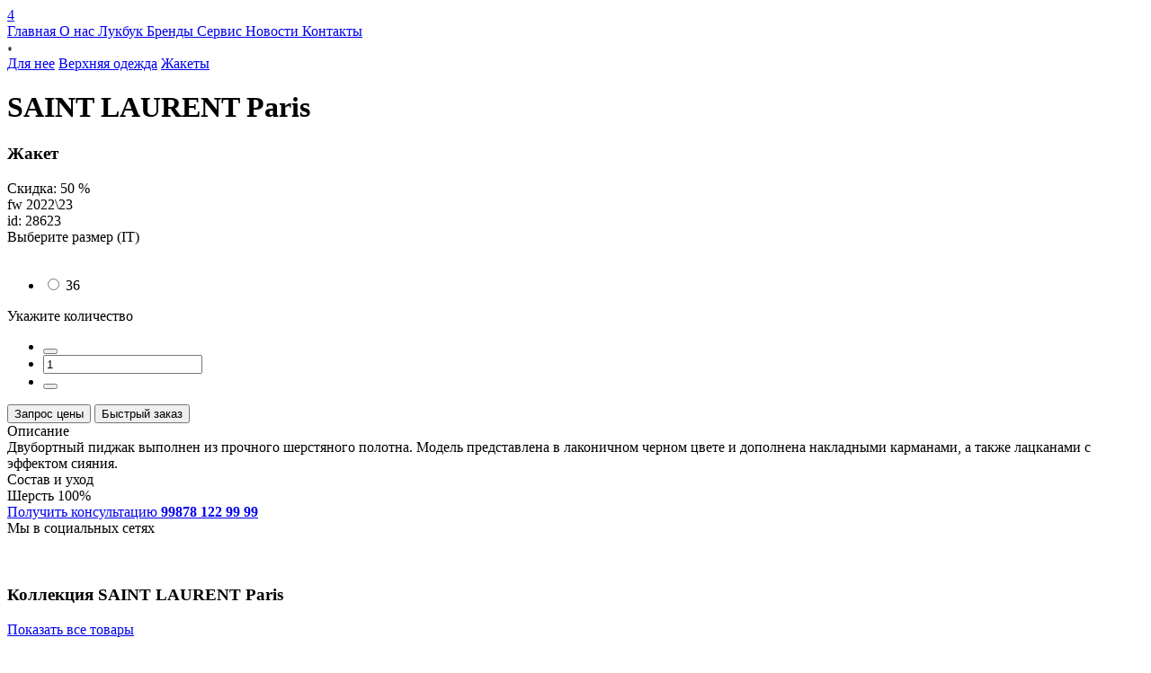

--- FILE ---
content_type: text/html; charset=UTF-8
request_url: https://glamourboutique.uz/clothes-view/28623
body_size: 8601
content:
<!DOCTYPE html > <html lang="ru"> <head> <base href="https://glamourboutique.uz/"> <meta charset="utf-8"> <title>Купить черный двубортный пиджак SAINT LAURENT PARIS в Ташкенте  | Glamour Boutique</title> <meta name="description" content="Купить черный двубортный пиджак из прочного шерстяного полотна SAINT LAURENT PARIS на сайте glamourboutque.uz с доставкой по Ташкенту и регионам Узбекистана"> <meta name="keywords" content="Купить пиджак Saint Laurent Paris в Ташкенте, купить черный пиджак SAINT LAURENT PARIS в Ташкенте, купить черный пиджак из шерстяного полотна SAINT LAURENT PARIS в Ташкенте, купить пиджак черного цвета SAINT LAURENT PARIS в Ташкенте "/> <meta name="theme-color" content="#0095FF"> <meta name=author content="Glamour Boutique"/> <meta name="viewport" content="width=device-width, initial-scale=1, shrink-to-fit=no"> <meta property="og:site_name" content="Glamour Boutique"> <meta property="og:title" content="Купить черный двубортный пиджак SAINT LAURENT PARIS в Ташкенте  купить в Ташкенте | Glamour Boutique"> <meta property="og:description" content="Купить черный двубортный пиджак из прочного шерстяного полотна SAINT LAURENT PARIS на сайте glamourboutque.uz с доставкой по Ташкенту и регионам Узбекистана"> <meta property="og:url" content="https://glamourboutique.uz/clothes-view/28623"> <meta property="og:image" content="https://files.glamourboutique.uz/originals/022див429.JPG"> <meta property="og:type" content="website"> <meta name=apple-mobile-web-app-capable content=yes> <meta name=apple-mobile-web-app-status-bar-style content=black-translucent> <meta name="mobile-web-app-capable" content="yes"> <meta name="iosurl" property="al:ios:url" content="glamourboutique://product?id=28623"/> <meta name="androidurl" property="al:android:url" content="glamourboutique://product?id=28623"> <meta property="al:ios:app_store_id" content="1432357852"/> <meta property="al:android:package" content="uz.glamourboutique.glamour"> <meta property="al:android:app_name" content="Glamour Boutique"> <meta property="al:ios:app_name" content="Glamour Boutique"/> <meta http-equiv="cleartype" content="on"> <link rel="canonical" href="https://glamourboutique.uz/clothes-view/28623"> <link rel="home" href="https://glamourboutique.uz/"> <link href="./favicon.ico" rel="shortcut icon" type="image/x-icon"/> <link rel="stylesheet" href="./view_main/css/loading.css?v=32.12"/> <link rel="stylesheet" href="./view_main/css/slick.min.css"/> <link rel="stylesheet" href="./view_main/css/jquery.fullpage.min.css"/> <link rel="stylesheet" href="./view_main/css/jquery.modal.css"/> <link rel="stylesheet" href="./view_mobi/plugins/swiper/css/swiper.min.css"/> <link rel="stylesheet" href="./view_main/fonts/icomoon/style.css?v=11.212"/> <link rel="stylesheet" href="./view_main/fonts/GothamPro/stylesheet.css?v=2"/> <link rel="stylesheet" href="./view_main/fonts/Geometria/stylesheet.css?v=2"/> <link rel="stylesheet" href="./view_main/fonts/21cent/stylesheet.css?v=2"/> <link rel="stylesheet" href="./view_main/css/header.css?v=523224.d93111"/> <link rel="stylesheet" href="./view_main/css/m.css?v=11.3000211"/> <link rel="stylesheet" href="./view_main/css/cart.css?v=1d322.0"/> <link rel="stylesheet" href="./view_main/css/radio.css?v=1d221.21"/> <link rel="stylesheet" href="./admin/view_main/css/trands.css?v=11.d21"/> <link rel="stylesheet" href="./admin/view_main/css/modal.css?v=11.d21"/> <link rel="stylesheet" href="./view_main/css/counter.css?v=11.d21"/> <script src="./view_main/js/jquery.min.js"></script> <script src="./view_main/js/slick.min.js"></script> <script src="./view_main/js/jquery.form.js"></script> <script src="./view_main/js/scrolloverflow.min.js"></script> <script src="./view_main/js/jquery.fullpage.min.js"></script> <script src="./view_main/js/jquery.fullpage.extensions.min.js"></script> <script src="./view_main/js/slimselect.min.js"></script> <script src="//cdnjs.cloudflare.com/ajax/libs/jquery-dropdown/2.0.3/jquery.dropdown.min.js"></script> <script src="//cdnjs.cloudflare.com/ajax/libs/jquery-zoom/1.7.20/jquery.zoom.min.js"></script> <script src="//cdnjs.cloudflare.com/ajax/libs/jquery-modal/0.9.2/jquery.modal.min.js"></script> <script>
        !function(f,b,e,v,n,t,s)
        {if(f.fbq)return;n=f.fbq=function(){n.callMethod?
        n.callMethod.apply(n,arguments):n.queue.push(arguments)};
        if(!f._fbq)f._fbq=n;n.push=n;n.loaded=!0;n.version='2.0';
        n.queue=[];t=b.createElement(e);t.async=!0;
        t.src=v;s=b.getElementsByTagName(e)[0];
        s.parentNode.insertBefore(t,s)}(window,document,'script',
        'https://connect.facebook.net/en_US/fbevents.js');
        fbq('init', '262600271873410'); 
        fbq('track', 'PageView');
        fbq('track', 'ViewContent');
        </script> <noscript> <img height="1" width="1" src="https://www.facebook.com/tr?id=262600271873410&ev=PageView
        &noscript=1"/> </noscript> <script>(function(w,d,s,l,i){w[l]=w[l]||[];w[l].push({'gtm.start':
        new Date().getTime(),event:'gtm.js'});var f=d.getElementsByTagName(s)[0],
        j=d.createElement(s),dl=l!='dataLayer'?'&l='+l:'';j.async=true;j.src=
        'https://www.googletagmanager.com/gtm.js?id='+i+dl;f.parentNode.insertBefore(j,f);
        })(window,document,'script','dataLayer','GTM-MZ6GB26T');</script> <script>
        !function(f,b,e,v,n,t,s)
        {if(f.fbq)return;n=f.fbq=function(){n.callMethod?
        n.callMethod.apply(n,arguments):n.queue.push(arguments)};
        if(!f._fbq)f._fbq=n;n.push=n;n.loaded=!0;n.version='2.0';
        n.queue=[];t=b.createElement(e);t.async=!0;
        t.src=v;s=b.getElementsByTagName(e)[0];
        s.parentNode.insertBefore(t,s)}(window,document,'script',
        'https://connect.facebook.net/en_US/fbevents.js');
        fbq('init', '262600271873410'); 
        fbq('track', 'PageView');
        fbq('track', 'ViewContent');
        </script> <noscript> <img height="1" width="1" src="https://www.facebook.com/tr?id=262600271873410&ev=PageView
        &noscript=1"/> </noscript> </head> <body class="noscroll" > <div> <div class="clothes_view"> <div class="header white white-transparent fixMenu"> <div class="container"> <div class="header-icon"><i class="icon-menu"></i><i class="icon-close"></i></div> <div class="header-language"> <a type="button" onclick="setLanguage('/clothes-view/28623#googtrans(ru)')" class="ru "></a> <a type="button" onclick="setLanguage('/clothes-view/28623#googtrans(uz)')" class="uz "></a> <a type="button" onclick="setLanguage('/clothes-view/28623#googtrans(en)')" class="en"></a> <div id="google_translate_element"></div> </div> <div class="header-logo"> <a href="./"> <i class="icon-logo1"></i> </a> </div> <div class="header-social"> <a href="search"> <i class="icon-search"></i> </a> <a href="user" > <i class="icon-user"></i> </a> <a href="cart" > <i class="icon-cart"></i> <span id="badge_cart" class="badge-count">4</span> </a> </div> <div class="header-navigation"> <a href="./">
                 Главная
            </a> <a href="about">
                 О нас
            </a> <a href="looks">
                 Лукбук
            </a> <a href="brands">
                 Бренды
            </a> <a href="service">
                 Сервис
            </a> <a href="trends">
                 Новости
            </a> <a href="contacts">
                 Контакты
            </a> </div> </div> <script>
  function setLanguage(langHref){
    var langMatch = langHref.match(/#googtrans\((.*?)\)/);
    if (langMatch && langMatch[1]) {
        var lang = langMatch[1];
        // Принудительно устанавливаем куки для всех доменов
        document.cookie = 'googtrans=/' + lang + ';path=/';
        document.cookie = 'googtrans=/' + lang + ';path=/;domain=' + window.location.hostname;

        window.location.href = langHref;
    }

  setTimeout(function() {
            window.location.reload();
        }, 200);
    
}
   
   
window.setInterval(function(){
     var lang = $("select.goog-te-combo option:selected").val();
     if (!lang){
         lang = 'ru';
     }
    $('.'+lang).addClass('active');    

},2000);
   

</script> </div> <div class="clothes_view-content"> <div class="clothes_view-slider"> <div class="clothes_view-image"> <img class="lazy" src="https://files.glamourboutique.uz/products/022%D0%B4%D0%B8%D0%B2429.6x9.JPG" data-src="https://files.glamourboutique.uz/products/022%D0%B4%D0%B8%D0%B2429.600x900.JPG" data-zoom="https://files.glamourboutique.uz/products/022%D0%B4%D0%B8%D0%B2429.1500x1920.JPG" alt="SAINT LAURENT Paris Жакет 28623" title="SAINT LAURENT Paris Жакет 28623" /> </div> </div> <div class="clothes_view-info"> <div class="breadcrumbs"> <div class="path"> <a class="crams" href="./clothes?category_id=1#collection">Для нее</a> <a class="crams" href="./clothes?category_id=310#collection">Верхняя одежда</a> <a class="crams" href="./clothes?category_id=314#collection">Жакеты</a> </div> </div> <h1 translate="no" class="clothes_view-info-brand">
                    SAINT LAURENT Paris
                </h1> <h3 class="clothes_view-info-title">
                    Жакет
                </h3> <div class="clothes_view-info-label"> <div class="clothes_view-info-sale">
                    Скидка: 50 %
                    </div> <div class="clothes_view-info-label_info">
                          fw 2022\23
                        </div> </div> <div class="clothes_view-info-id">
                    id: 28623
                </div> <div class="clothes_view-info-size"> <div class="clothes_view-info-size-header"> <div>
                              Выберите размер   (IT)
                            </div> <a href="" style="opacity: 0">
                                Таблица размеров
                            </a> </div> <ul class="select-size"> <li> <div> <input name="cart" id="cart-9996617249288" type="radio" value="9996617249288" /> <label for="cart-9996617249288">36</label> </div> </li> </ul> <div class="clothes_view-info-size-header"> <div>
                            Укажите количество
                        </div> </div> <ul class="counter"> <li> <button id="count_minus" onclick="minusCart()"><i class="icon-minus"></i> </button> </li> <li> <input id="count_cart" readonly="true" type="phone" value="1"/> </li> <li> <button id="count_plus" onclick="plusCart()"><i class="icon-plus"></i> </button> </li> </ul> <div class="control"> <button onclick="addThisCartNow(); return false;" class="button button-add_cart"><i class="icon-cart"></i> Запрос цены</button> <button onclick="quickOrder(); return false;" class="button button-quick_cart">Быстрый заказ</button> </div> </div> <div class="clothes_view-info-subtitle">
                    Описание
                </div> <div class="clothes_view-info-paragraph">
                    Двубортный пиджак выполнен из прочного шерстяного полотна. Модель представлена в лаконичном черном цвете и дополнена накладными карманами, а также лацканами с эффектом сияния.
                </div> <div class="clothes_view-info-subtitle">
                    Состав и уход
                </div> <div class="clothes_view-info-paragraph">
                    Шерсть 100%
                </div> <div class="clothes_view-info-contacts"> <div> <a href="mailto:info@glamourboutique.uz"> <i class="icon-mail"></i> </a> <a href="tel:+998781229999"> <i class="icon-phone"></i> </a> <div> <a href="tel:+998781229999">
                                Получить консультацию
                                <b>99878 122 99 99</b> </a> </div> </div> <div>
                        Мы в социальных сетях<br/> <a href="https://www.facebook.com/sharer/sharer.php?u=https://glamourboutique.uz/clothes-view/28623"> <i class="icon-facebook-fill"></i> </a> <a href="https://t.me/share/url?url=https://glamourboutique.uz/clothes-view/28623"> <i class="icon-telegram-fill"></i> </a> </div> </div> <br><br> </div> </div> </div> </div> <div class="collection"> <div class="collection-header" data-animation="fade-up"> <h3>
                Коллекция <span translate="no"> SAINT LAURENT Paris </span> </h3> <a href="./clothes?brand_id=142#collection">
                Показать все товары <i class="icon-arrow-right"></i> </a> </div> <ul class="collection-products" data-animation="fade-up" data-animation-delay="1000"> <li> <a class="image" href="clothes-view/46166"> <img class="lazy" data-src="https://files.glamourboutique.uz/products/821007%20FAEY9%201000.300x450.JPG" src="https://files.glamourboutique.uz/products/821007%20FAEY9%201000.3x4.JPG" alt="SAINT LAURENT Paris Рюкзак 46166" title="SAINT LAURENT Paris Рюкзак 46166"/></a> <div class="season sale"><span >- 40 %</span></div> <a class="title" translate="no">SAINT LAURENT Paris</a> <div class="category">Рюкзак</div> <div class="vendor_code">ID: 46166</div> </li> <li> <a class="image" href="clothes-view/46143"> <img class="lazy" data-src="https://files.glamourboutique.uz/products/832383%200SX0W%206195.300x450.JPG" src="https://files.glamourboutique.uz/products/832383%200SX0W%206195.3x4.JPG" alt="SAINT LAURENT Paris Сумка 46143" title="SAINT LAURENT Paris Сумка 46143"/></a> <div class="season sale"><span >- 40 %</span></div> <a class="title" translate="no">SAINT LAURENT Paris</a> <div class="category">Сумка</div> <div class="vendor_code">ID: 46143</div> </li> <li> <a class="image" href="clothes-view/46136"> <img class="lazy" data-src="https://files.glamourboutique.uz/products/837294%20YC2TB%203352.300x450.jpg" src="https://files.glamourboutique.uz/products/837294%20YC2TB%203352.3x4.jpg" alt="SAINT LAURENT Paris Дубленка 46136" title="SAINT LAURENT Paris Дубленка 46136"/></a> <div class="season sale"><span >- 50 %</span></div> <a class="title" translate="no">SAINT LAURENT Paris</a> <div class="category">Дубленка</div> <div class="vendor_code">ID: 46136</div> </li> <li> <a class="image" href="clothes-view/46116"> <img class="lazy" data-src="https://files.glamourboutique.uz/products/844674%200SX0W%201000.300x450.JPG" src="https://files.glamourboutique.uz/products/844674%200SX0W%201000.3x4.JPG" alt="SAINT LAURENT Paris Сумка 46116" title="SAINT LAURENT Paris Сумка 46116"/></a> <a class="title" translate="no">SAINT LAURENT Paris</a> <div class="category">Сумка</div> <div class="vendor_code">ID: 46116</div> </li> <li> <a class="image" href="clothes-view/46115"> <img class="lazy" data-src="https://files.glamourboutique.uz/products/840862%200SX0W%201000.300x450.JPG" src="https://files.glamourboutique.uz/products/840862%200SX0W%201000.3x4.JPG" alt="SAINT LAURENT Paris Сумка 46115" title="SAINT LAURENT Paris Сумка 46115"/></a> <a class="title" translate="no">SAINT LAURENT Paris</a> <div class="category">Сумка</div> <div class="vendor_code">ID: 46115</div> </li> <li> <a class="image" href="clothes-view/46106"> <img class="lazy" data-src="https://files.glamourboutique.uz/products/798098%20AAE6T%202490.300x450.JPG" src="https://files.glamourboutique.uz/products/798098%20AAE6T%202490.3x4.JPG" alt="SAINT LAURENT Paris Сумка 46106" title="SAINT LAURENT Paris Сумка 46106"/></a> <div class="season sale"><span >- 40 %</span></div> <a class="title" translate="no">SAINT LAURENT Paris</a> <div class="category">Сумка</div> <div class="vendor_code">ID: 46106</div> </li> <li> <a class="image" href="clothes-view/46099"> <img class="lazy" data-src="https://files.glamourboutique.uz/products/834135%20Y28EA%204093.300x450.JPG" src="https://files.glamourboutique.uz/products/834135%20Y28EA%204093.3x4.JPG" alt="SAINT LAURENT Paris Джинсы 46099" title="SAINT LAURENT Paris Джинсы 46099"/></a> <a class="title" translate="no">SAINT LAURENT Paris</a> <div class="category">Джинсы</div> <div class="vendor_code">ID: 46099</div> </li> <li> <a class="image" href="clothes-view/46087"> <img class="lazy" data-src="https://files.glamourboutique.uz/products/845402%203YS87%201000.300x450.JPG" src="https://files.glamourboutique.uz/products/845402%203YS87%201000.3x4.JPG" alt="SAINT LAURENT Paris Шапка 46087" title="SAINT LAURENT Paris Шапка 46087"/></a> <div class="season sale"><span >- 40 %</span></div> <a class="title" translate="no">SAINT LAURENT Paris</a> <div class="category">Шапка</div> <div class="vendor_code">ID: 46087</div> </li> </ul> </div> <div id="quick-order" class="modal-custom "> <div class="content"> <div class="body"> <div class="elements"> <button onclick="closeModal(); return false;" class="modal-button-close"><i class="icon-close1"></i></button> <h2>Быстрый заказ</h2> <br/> <div id="checkout" class="cart-result"> <div class="cart-result-total  "> <div id="format_phone" class="error-text">
                         Поля со звездочкой * - обязательные для заполнения.
                    </div> <form method="post" > <div class="form"> <div class="input-group"> <label class="input-label">Ваше имя *</label> <input id="nameClient" name="name" type="text" value=""/> </div> <div class="input-group"> <label class="input-label">Формат связи *</label> <small>Выберите удобный способ получения цен.</small> <ul class="cart-result-format "> <li> <label class="radiobox">Обратный звонок
                                        <input checked="checked" type="radio" name="format" value="1" type="radio"> <span class="checkmark"></span> </label> </li> <li> <label class="radiobox">Электронная почта
                                        <input type="radio" name="format" value="2" type="radio"> <span class="checkmark"></span> </label> </li> </ul> </div> <p class="notation noify noify-1">
                        
                          Наш консультант свяжется с Вами по телефону в течение 15 минут.
                        </p> <p class="notation noify noify-2">
                
                             Мы отправим Вам электронное сообщение с информацией о Вашем заказе в течение часа.
                        </p> <p class="notation noify noify-3">
                             Наш консультант свяжется с Вами в Telegram Messenger в течение 15 минут.
                        </p> <div id="email" class="input-group"> <label class="input-label">Ваш Email *</label> <input id="emailClient" name="email" value="" type="email"/> </div> <div class="input-group"> <label class="input-label">Ваш комментарий</label> <textarea name="comment"></textarea> </div> <div class="input-group"> <label class="input-label">Ваш номер телефона *</label> <input id="phone_number" name="phone" value="" type="text"/> <label class="input-prefix" for="phone_number">+ 998</span> </div> <h4>Запросы обрабатываются с 11:00-20:00 по будням (Пн-Пт)</h4> <br/> <br/> <button id="get_code" type="button" onclick="getCode()" class="button button-code">Получить код СМС </button> <a id="back" class="back" onclick="clearPhone();">Случайно ввел не свой номер</a> <br/> <div id="code" class="input-group"> <label class="input-label">Код из СМС *</label> <input id="code_number" name="code" value="" type="text"/> </div> <div id="cartForm"> </div> <button id="auth" type="submit" class="button button-login">Оформить </button> </div> </form> </div> </div> <script>
    code =  $('#code');
    nameClient =  $('#nameClient');
    auth = $('#auth');
    back = $('#back');
    code =  $('#code');
    email = $('#email')
    emailClient = $('#emailClient')
    format_phone =  $('#format_phone');
    get_code = $('#get_code');
    form_login = $('#checkout');
    phone = $('#phone_number');
    code_number = $('#code_number');
    code.hide();
    auth.hide();
        email.hide();
        back.hide();
    format_phone.hide();
    
          $('.noify-1').show();    
    
function clearPhone(){
        code.hide();
        auth.hide();
        back.hide();
        get_code.show();
        format_phone.hide();
        phone.removeAttr('readonly');
        code_number.val('');
}



$('input:radio[name="format"]').change(function() {
    
    email.hide();
    var val = $(this).val();

      $('.noify').hide();
    if (val){
        if (val==2){
            email.show();
               $('.noify-2').show();
        } 
        else if (val==1) {
            $('.noify-1').show();
        }

        else if (val==3) {
         $('.noify-3').show();
        }
    }
});    

function initalFormPhone(){
        code.show();
        auth.show();
        back.show();
        get_code.hide();
        format_phone.hide();
        phone.attr('readonly','readonly');
}

function getCode(){
    
        get_code.attr('disabled','disabled');
        phone.attr('readonly','readonly');
        form_login.addClass('load');
        format_phone.hide();
        var settings = {
            "async": true,
            "crossDomain": true,
            "url": "https://api.glamourboutique.uz/v1/verify_phone",
            "method": "POST",
            "headers": {
                "content-type": "application/json"
            },
            "processData": false,
            "data": `{"data":{"phone":"+998${phone.val()}"}}`
        };

        if (!nameClient.val() || !phone.val() || ($("input[name='format']:checked").val() == 2 && !emailClient.val())) {
            format_phone.show();
            get_code.removeAttr('disabled');
            form_login.removeClass('load');
            phone.removeAttr('readonly');
            scrollToElement('top');
            return false;
        }

        $.ajax(settings).done(function (response) {
           if (response){
               if (response.errors.length){
                   format_phone.show();
               }
               else {
                     auth.show();
                     code.show();
                     back.show();
                     get_code.hide();
                     scrollToElement('buttom');
               }
           }
        }).always(function(response) {
            get_code.removeAttr('disabled');
            if (response){
               if (response.errors.length){
                     phone.removeAttr('readonly');
               }   
            }
            form_login.removeClass('load');
           
        });


    
    }


    function scrollToElement(type = 'buttom'){
       
        var setPosition = $(document).height();
       
        if (type=='top'){
            setPosition = 0;
        }

        if ($(".content")){
            $(".content").animate({ scrollTop: setPosition }, 680);
        }

        if ($('.page').hasClass('page')){
            $("html, body, .page").animate({ scrollTop: setPosition}, 680);
        }
    }

    function addThisCartNow(){
         addCart($("input[name='cart']:checked").val(), {"9996617249288":{"size":"36","sku":"9996617249288","sale":50,"season":"022","price":"42100000.00","stock":1,"product":{"id":28623,"annotation":"\u0416\u0430\u043a\u0435\u0442","brand":"SAINT LAURENT Paris","brand_id":142,"body":"\u0414\u0432\u0443\u0431\u043e\u0440\u0442\u043d\u044b\u0439 \u043f\u0438\u0434\u0436\u0430\u043a \u0432\u044b\u043f\u043e\u043b\u043d\u0435\u043d \u0438\u0437 \u043f\u0440\u043e\u0447\u043d\u043e\u0433\u043e \u0448\u0435\u0440\u0441\u0442\u044f\u043d\u043e\u0433\u043e \u043f\u043e\u043b\u043e\u0442\u043d\u0430. \u041c\u043e\u0434\u0435\u043b\u044c \u043f\u0440\u0435\u0434\u0441\u0442\u0430\u0432\u043b\u0435\u043d\u0430 \u0432 \u043b\u0430\u043a\u043e\u043d\u0438\u0447\u043d\u043e\u043c \u0447\u0435\u0440\u043d\u043e\u043c \u0446\u0432\u0435\u0442\u0435 \u0438 \u0434\u043e\u043f\u043e\u043b\u043d\u0435\u043d\u0430 \u043d\u0430\u043a\u043b\u0430\u0434\u043d\u044b\u043c\u0438 \u043a\u0430\u0440\u043c\u0430\u043d\u0430\u043c\u0438, \u0430 \u0442\u0430\u043a\u0436\u0435 \u043b\u0430\u0446\u043a\u0430\u043d\u0430\u043c\u0438 \u0441 \u044d\u0444\u0444\u0435\u043a\u0442\u043e\u043c \u0441\u0438\u044f\u043d\u0438\u044f.","detail":"\u0428\u0435\u0440\u0441\u0442\u044c 100%","size_type":"IT","meta_title":"\u041a\u0443\u043f\u0438\u0442\u044c \u0447\u0435\u0440\u043d\u044b\u0439 \u0434\u0432\u0443\u0431\u043e\u0440\u0442\u043d\u044b\u0439 \u043f\u0438\u0434\u0436\u0430\u043a SAINT LAURENT PARIS \u0432 \u0422\u0430\u0448\u043a\u0435\u043d\u0442\u0435 ","meta_description":"\u041a\u0443\u043f\u0438\u0442\u044c \u0447\u0435\u0440\u043d\u044b\u0439 \u0434\u0432\u0443\u0431\u043e\u0440\u0442\u043d\u044b\u0439 \u043f\u0438\u0434\u0436\u0430\u043a \u0438\u0437 \u043f\u0440\u043e\u0447\u043d\u043e\u0433\u043e \u0448\u0435\u0440\u0441\u0442\u044f\u043d\u043e\u0433\u043e \u043f\u043e\u043b\u043e\u0442\u043d\u0430 SAINT LAURENT PARIS \u043d\u0430 \u0441\u0430\u0439\u0442\u0435 glamourboutque.uz \u0441 \u0434\u043e\u0441\u0442\u0430\u0432\u043a\u043e\u0439 \u043f\u043e \u0422\u0430\u0448\u043a\u0435\u043d\u0442\u0443 \u0438 \u0440\u0435\u0433\u0438\u043e\u043d\u0430\u043c \u0423\u0437\u0431\u0435\u043a\u0438\u0441\u0442\u0430\u043d\u0430","meta_keywords":"\u041a\u0443\u043f\u0438\u0442\u044c \u043f\u0438\u0434\u0436\u0430\u043a Saint Laurent Paris \u0432 \u0422\u0430\u0448\u043a\u0435\u043d\u0442\u0435, \u043a\u0443\u043f\u0438\u0442\u044c \u0447\u0435\u0440\u043d\u044b\u0439 \u043f\u0438\u0434\u0436\u0430\u043a SAINT LAURENT PARIS \u0432 \u0422\u0430\u0448\u043a\u0435\u043d\u0442\u0435, \u043a\u0443\u043f\u0438\u0442\u044c \u0447\u0435\u0440\u043d\u044b\u0439 \u043f\u0438\u0434\u0436\u0430\u043a \u0438\u0437 \u0448\u0435\u0440\u0441\u0442\u044f\u043d\u043e\u0433\u043e \u043f\u043e\u043b\u043e\u0442\u043d\u0430 SAINT LAURENT PARIS \u0432 \u0422\u0430\u0448\u043a\u0435\u043d\u0442\u0435, \u043a\u0443\u043f\u0438\u0442\u044c \u043f\u0438\u0434\u0436\u0430\u043a \u0447\u0435\u0440\u043d\u043e\u0433\u043e \u0446\u0432\u0435\u0442\u0430 SAINT LAURENT PARIS \u0432 \u0422\u0430\u0448\u043a\u0435\u043d\u0442\u0435 ","image":"https:\/\/files.glamourboutique.uz\/products\/022%D0%B4%D0%B8%D0%B2429.400x600.JPG","sale":50,"season":"022","price":"42100000.00","stock":1}}});

    }

    function quickOrder(){
        var checked = $("input[name='cart']:checked").val();
        if (!checked) {
                    }
        if ($('#quick-order') && checked){
            $('#quick-order').addClass('open');
         }
         else {
            $('#set_size').addClass('open');
         }
    }

   

</script> </div> </div> </div> </div> <script>

var data = '{"9996617249288":{"size":"36","sku":"9996617249288","sale":50,"season":"022","price":"42100000.00","stock":1,"product":{"id":28623,"annotation":"\u0416\u0430\u043a\u0435\u0442","brand":"SAINT LAURENT Paris","brand_id":142,"body":"\u0414\u0432\u0443\u0431\u043e\u0440\u0442\u043d\u044b\u0439 \u043f\u0438\u0434\u0436\u0430\u043a \u0432\u044b\u043f\u043e\u043b\u043d\u0435\u043d \u0438\u0437 \u043f\u0440\u043e\u0447\u043d\u043e\u0433\u043e \u0448\u0435\u0440\u0441\u0442\u044f\u043d\u043e\u0433\u043e \u043f\u043e\u043b\u043e\u0442\u043d\u0430. \u041c\u043e\u0434\u0435\u043b\u044c \u043f\u0440\u0435\u0434\u0441\u0442\u0430\u0432\u043b\u0435\u043d\u0430 \u0432 \u043b\u0430\u043a\u043e\u043d\u0438\u0447\u043d\u043e\u043c \u0447\u0435\u0440\u043d\u043e\u043c \u0446\u0432\u0435\u0442\u0435 \u0438 \u0434\u043e\u043f\u043e\u043b\u043d\u0435\u043d\u0430 \u043d\u0430\u043a\u043b\u0430\u0434\u043d\u044b\u043c\u0438 \u043a\u0430\u0440\u043c\u0430\u043d\u0430\u043c\u0438, \u0430 \u0442\u0430\u043a\u0436\u0435 \u043b\u0430\u0446\u043a\u0430\u043d\u0430\u043c\u0438 \u0441 \u044d\u0444\u0444\u0435\u043a\u0442\u043e\u043c \u0441\u0438\u044f\u043d\u0438\u044f.","detail":"\u0428\u0435\u0440\u0441\u0442\u044c 100%","size_type":"IT","meta_title":"\u041a\u0443\u043f\u0438\u0442\u044c \u0447\u0435\u0440\u043d\u044b\u0439 \u0434\u0432\u0443\u0431\u043e\u0440\u0442\u043d\u044b\u0439 \u043f\u0438\u0434\u0436\u0430\u043a SAINT LAURENT PARIS \u0432 \u0422\u0430\u0448\u043a\u0435\u043d\u0442\u0435 ","meta_description":"\u041a\u0443\u043f\u0438\u0442\u044c \u0447\u0435\u0440\u043d\u044b\u0439 \u0434\u0432\u0443\u0431\u043e\u0440\u0442\u043d\u044b\u0439 \u043f\u0438\u0434\u0436\u0430\u043a \u0438\u0437 \u043f\u0440\u043e\u0447\u043d\u043e\u0433\u043e \u0448\u0435\u0440\u0441\u0442\u044f\u043d\u043e\u0433\u043e \u043f\u043e\u043b\u043e\u0442\u043d\u0430 SAINT LAURENT PARIS \u043d\u0430 \u0441\u0430\u0439\u0442\u0435 glamourboutque.uz \u0441 \u0434\u043e\u0441\u0442\u0430\u0432\u043a\u043e\u0439 \u043f\u043e \u0422\u0430\u0448\u043a\u0435\u043d\u0442\u0443 \u0438 \u0440\u0435\u0433\u0438\u043e\u043d\u0430\u043c \u0423\u0437\u0431\u0435\u043a\u0438\u0441\u0442\u0430\u043d\u0430","meta_keywords":"\u041a\u0443\u043f\u0438\u0442\u044c \u043f\u0438\u0434\u0436\u0430\u043a Saint Laurent Paris \u0432 \u0422\u0430\u0448\u043a\u0435\u043d\u0442\u0435, \u043a\u0443\u043f\u0438\u0442\u044c \u0447\u0435\u0440\u043d\u044b\u0439 \u043f\u0438\u0434\u0436\u0430\u043a SAINT LAURENT PARIS \u0432 \u0422\u0430\u0448\u043a\u0435\u043d\u0442\u0435, \u043a\u0443\u043f\u0438\u0442\u044c \u0447\u0435\u0440\u043d\u044b\u0439 \u043f\u0438\u0434\u0436\u0430\u043a \u0438\u0437 \u0448\u0435\u0440\u0441\u0442\u044f\u043d\u043e\u0433\u043e \u043f\u043e\u043b\u043e\u0442\u043d\u0430 SAINT LAURENT PARIS \u0432 \u0422\u0430\u0448\u043a\u0435\u043d\u0442\u0435, \u043a\u0443\u043f\u0438\u0442\u044c \u043f\u0438\u0434\u0436\u0430\u043a \u0447\u0435\u0440\u043d\u043e\u0433\u043e \u0446\u0432\u0435\u0442\u0430 SAINT LAURENT PARIS \u0432 \u0422\u0430\u0448\u043a\u0435\u043d\u0442\u0435 ","image":"https:\/\/files.glamourboutique.uz\/products\/022%D0%B4%D0%B8%D0%B2429.400x600.JPG","sale":50,"season":"022","price":"42100000.00","stock":1}}}';
$list = JSON.parse(data);
max_stock = 0;



 $('input:radio[name="cart"]').change(function() {
        if ($(this).val()){
             //   
             max_stock = $list[$(this).val()].stock;
            //add cart count
    
            setSkuQuick(
                renderFormQuick($(this).val())
            );

            $("#count_cart").val(1);
        }
});

function setSkuQuick(cartForm){
     $('#cartForm').html(cartForm);
}

function renderFormQuick(sku) {
    return `
    <input type="hidden" name="sku[]" value="${sku}"/>
    <input type="hidden" name="is_quick" value="1"/>
    <input id="stock-${sku}" type="hidden" name="stock[]" value="1"/>
    `
}



function plusCart(){
    if (!max_stock){
         $('#set_size').addClass('open');
         return false;
    }
    var num = +parseInt($("#count_cart").val()) + 1;
    if (num>=max_stock){
        num = max_stock;
    }

    var val = $("input[name='cart']:checked").val();
    $('#stock-'+val).val(num);

    $("#count_cart").val(num);
   
}

function minusCart(){

    if (!max_stock){
         $('#set_size').addClass('open');
         return false;
    }

    var num = +parseInt($("#count_cart").val()) - 1;
   
    if (num<=0) {
        num = 1;
    }

    var val = $("input[name='cart']:checked").val();
    $('#stock-'+val).val(num);

    $("#count_cart").val(num);
   
}


function initNow(){

}



</script> <footer id="footer"> <div class="flex-container" data-anchor="footer"> <div> <div class="footer-group"> <h4 class="footer-group_title">
               Мы с социальных сетях
            </h4> <a class="footer-social" href="https://instagram.com/glamour.av?igshid=ymmymta2m2y=" target="_blank"> <i class="icon-instagram"></i> </a> <a class="footer-social" href="https://www.facebook.com/pages/Glamour-boutique/346223332213597?fref=ts" target="_blank"> <i class="icon-facebook"></i> </a> </div> <div class="footer-group"> <h4 class="footer-group_title">
               Наш адрес:
            </h4> <p class="footer-address">Узбекистан, Ташкент, ул Мирабад, 66, ЖК Mirabad Avenue</p> </div> </div> <div> <div class="footer-group"> <a href="./" class="footer-logo"> <i class="icon-logo1"></i></a> <p class="footer-copyright">Copyright 2023 © Glamour Avenue</p> </div> </div> <div> <div class="footer-group"> <h4 class="footer-group_title">
               Наши контакты
            </h4> <a class="footer-address" href="mailto:info@glamourboutique.uz"> <i class="icon-mail"></i> info@glamourboutique.uz </a> <a class="footer-address" href="tel:+998781229999"> <i class="icon-phone"></i> +998 78 122 9999 </a> </div> <div class="footer-group"> <h4 class="footer-group_title">
               Наши приложения
            </h4> <a class="footer-app" target="_blank" href="https://play.google.com/store/apps/details?id=uz.glamourboutique.glamour"> <img alt="Android" src="images/android.png"/> </a> <a class="footer-app" target="_blank" href="https://apps.apple.com/RU/app/id1432357852?mt=8"> <img alt="iOS" src="images/ios.png"/> </a> </div> </div> </div> </footer> <script>
    fbq('track', 'CustomizeProduct');
</script> <div id="loading"> <div class="x-reset-container"> <div class="c-leaf" > <i class="icon-logo1"></i> </div> </div> </div> <div id="ressilka" class="modal-custom "> <div class="content"> <div class="body"> <div class="elements"> <div id="form"> <div id="form-data"> <div class="form-group-buttons"> <input id="email-rassilka" type="email" name="email" placeholder="Введите Email"> <Br/> <div class="control-modal"> <button onclick="sendMail(); return false;" class="button">Отправить</button> <Br><Br> <button onclick="closeModal(); return false;" class="button no-color">Отмена</button> </div> </div> </div> </div> </div> </div> </div> </div> <div id="set_size" class="modal-custom "> <div class="content"> <div class="body notify-modal"> <div class="elements"> <i class="icon-logo1"></i> <h4>Пожалуйста, выберите размер</h4> <br/> <button onclick="closeModal(); return false;" class="button button-no">ОК</button> </div> </div> </div> </div> <div id="remove_cart" class="modal-custom "> <div class="content"> <div class="body notify-modal"> <div class="elements"> <i class="icon-logo1"></i> <h4>Вы удалили товар из корзины</h4> <br/> <button onclick="closeModal(); return false;" class="button button-no">ОК</button> </div> </div> </div> </div> <div id="added_cart" class="tostr"> <div class="tostr-content"> <div> <i class="icon-logo1"></i> </div> <div> <h4>Товар добавлен в корзину</h4> <a href="cart">
                  Оформить запрос
                </a> <button onclick="closeModal()"><i class="icon-close1"></i></button> </div> </div> </div> <div id="logout-modal" class="modal-custom "> <div class="content"> <div class="body notify-modal"> <div class="elements"> <i class="icon-logo1"></i> <h4>Вы точно хотите выйти?</h4> <br/> <a href="logout" class="button button-ok">Да, выйти</a> <button onclick="closeModal(); return false;" class="button button-no">Отмена</button> </div> </div> </div> </div> <script>

</script> <script src="./view_main/plugins/lazy/jquery.lazyload.min.js"></script> <script src="./view_main/plugins/grid.js"></script> <script src="./view_main/js/cart.js?v=11.22221"></script> <script src="./view_mobi/plugins/swiper/js/swiper.min.js"></script> <script src="./view_main/js/main.js?v=11.22221"></script> <script src="./view_main/js/control.js?v=11223322.221"></script> <script src="https://www.google.com/recaptcha/api.js" async defer></script> <script type="text/javascript">
function googleTranslateElementInit() {
  new google.translate.TranslateElement({pageLanguage: 'ru'}, 'google_translate_element');
}
</script> <script type="text/javascript" src="//translate.google.com/translate_a/element.js?cb=googleTranslateElementInit"></script> <style>
.skiptranslate {
    opacity:0;
    z-index:-99999999999;
}
</style> <script type="text/javascript" >
    (function (d, w, c) {
        (w[c] = w[c] || []).push(function() {
            try {
                w.yaCounter46744746 = new Ya.Metrika({
                    id:46744746,
                    clickmap:true,
                    trackLinks:true,
                    accurateTrackBounce:true
                });
            } catch(e) { }
        });

        var n = d.getElementsByTagName("script")[0],
            s = d.createElement("script"),
            f = function () { n.parentNode.insertBefore(s, n); };
        s.type = "text/javascript";
        s.async = true;
        s.src = "https://mc.yandex.ru/metrika/watch.js";

        if (w.opera == "[object Opera]") {
            d.addEventListener("DOMContentLoaded", f, false);
        } else { f(); }
    })(document, window, "yandex_metrika_callbacks");
</script> <noscript><div><img src="https://mc.yandex.ru/watch/46744746" style="position:absolute; left:-9999px;" alt="Glamour Boutique" /></div></noscript> <noscript><iframe src="https://www.googletagmanager.com/ns.html?id=GTM-MZ6GB26T" height="0" width="0" style="display:none;visibility:hidden"></iframe></noscript> </body> </html>